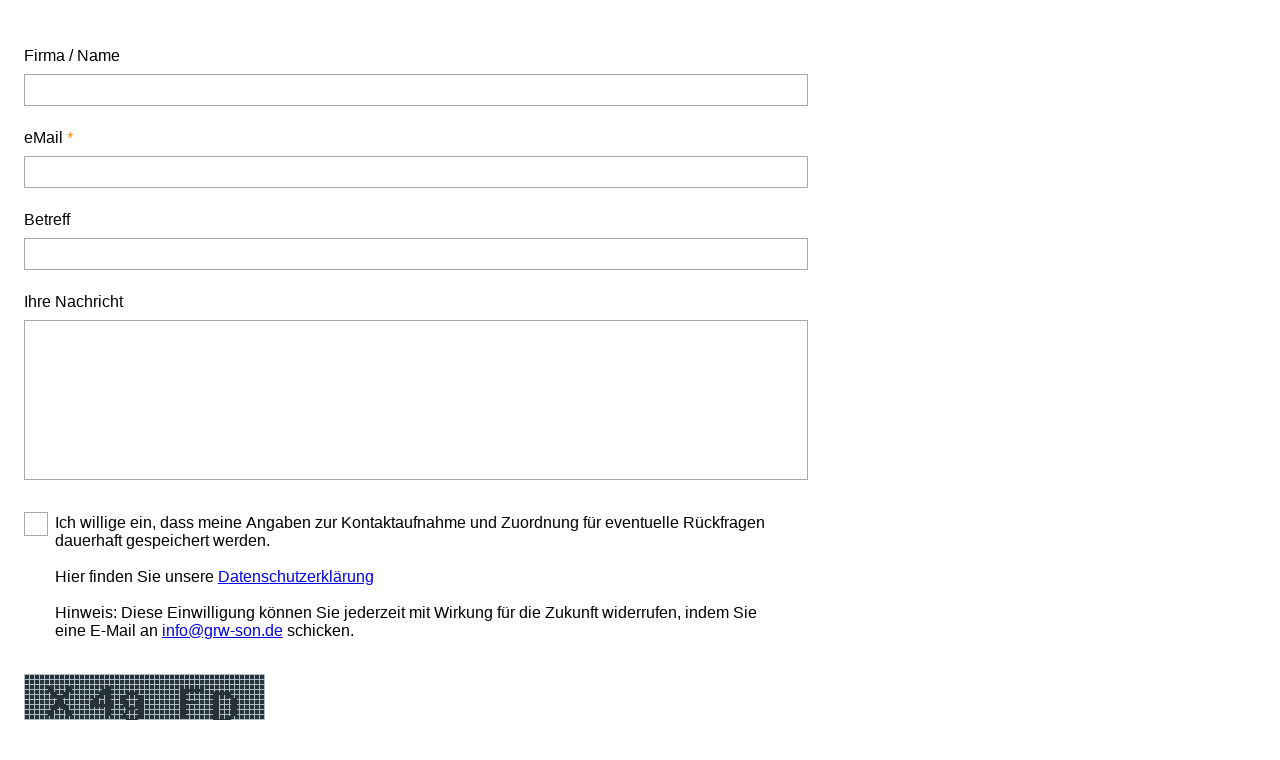

--- FILE ---
content_type: text/plain; charset=utf-8
request_url: https://grw-anlagenbau-sonneberg.de/kontaktformular.php?js=awf
body_size: 50094
content:
/* Arclab Web Form Builder js */
var awf_activePage=0;
var awf_activeID='';
var awf_boolSubmit=false;
var awf_rundate=new Date();
var awf_xhr_captcha=null;
var awf_xhr_submit=null;
var awf_areaDefault='';
var awf_areaActive='';
var awf_ID111='';
var awf_ID120='';
var awf_ID128='';
var awf_ID133='';
var awf_ID63=[];
var awf_ID72='';
var awf_ID1=false;
var awf_url='/kontaktformular.php';
var awf_sid='34ac6d469d84c5a8659c2906f1a1dcbc';

function awf_Run(id)
{
var css=document.createElement('style');
css.innerHTML="/* Arclab Web Form Builder CSS */\r\n@font-face{font-family:\'Material Icons\';font-style:normal;font-weight:400;src:local(\'Material Icons\'),local(\'MaterialIcons-Regular\'),url(\'"+awf_url+"?font=woff\')format(\'woff\');}\r\n#awf *:before, #awf *:after {all:unset;}\r\n#awf *, #awf *:before, #awf *:after {white-space:normal;position:relative;-webkit-box-sizing:border-box;-moz-box-sizing:border-box;box-sizing:border-box;outline:0;outline-offset:0;-webkit-font-smoothing:antialiased;-moz-osx-font-smoothing:grayscale;font-smoothing:auto;-webkit-text-size-adjust:100%;-ms-text-size-adjust:100%;}\r\n#awf div:before, #awf div:after {clear:both;content:\".\";display:block;height:0;visibility:hidden;overflow:hidden;}\r\n#awf div, #awf p {display:block;margin:0;padding:0;border:0;width:100%;height:auto;}\r\n#awf table {width:100%;padding:0;margin:0;border-spacing:0;border-collapse:collapse;line-height:inherit;font-family:inherit;font-size:inherit;font-weight:inherit;color:inherit;table-layout:auto;}\r\n#awf tbody, #awf th, #awf tr, #awf td, #awf th td, #awf tr td {padding:0;margin:0;border:0;}\r\n#awf img {margin:0;padding:0;border:0;vertical-align:middle;}\r\n#awf {text-align:initial;}\r\n#awf input, #awf select, #awf textarea, #awf button {display:inline-block;margin:0;padding:0;border-radius:0;}\r\n#awf textarea, #awf input[type=\"text\"], #awf input[type=\"password\"], #awf input[type=\"button\"], #awf input[type=\"submit\"] {-webkit-appearance:none;border-radius:0;}\r\n#awf input[type=\"text\"]::-ms-clear {display:none;}\r\n#awf input[type=\"checkbox\"]+label, #awf input[type=\"radio\"]+label, #awf input[type=\"file\"]+label {margin:0;padding:0;border:0;}\r\n#awf #awf-fieldset {border:0;padding:0;margin:0;display:block;}\r\n#awf tbody {display:table-row-group;}\r\n#awf tr {display:table-row;}\r\n#awf td {display:table-cell;}\r\n#awf {width:100%;}\r\n@media print {.awf-butprevious,.awf-butnext,.awf-butsubmit,.awf-butreset,.awf-butprint,.awf-captcha,.awf-recaptcha{display:none !important;visibility:hidden !important;height:0 !important;}}\r\n#awf input[type=\"text\"] {width:100%;height:2em;background-color:white;border:1px solid darkgray;box-shadow:none;border-radius:0;color:black;font-family:inherit;font-size:inherit;font-weight:inherit;line-height:normal;margin:0;padding:0 0.25em;}\r\n#awf input[type=\"text\"]:invalid {color:tomato;}\r\n#awf input[type=\"text\"]:focus {border:1px solid steelblue;color:black;}\r\n#awf input[type=\"text\"]:focus:invalid {border:1px solid tomato;}\r\n#awf input[type=\"text\"]::-webkit-input-placeholder {color:lightgray;text-transform:none !important;opacity:1}\r\n#awf input[type=\"text\"]:-moz-placeholder {color:lightgray;text-transform:none !important;opacity:1}\r\n#awf input[type=\"text\"]::-moz-placeholder {color:lightgray;text-transform:none !important;opacity:1}\r\n#awf input[type=\"text\"]:-ms-input-placeholder {color:lightgray;text-transform:none !important;opacity:1}\r\n#awf input[type=\"text\"]::-ms-input-placeholder {color:lightgray;text-transform:none !important;opacity:1}\r\n#awf input[type=\"password\"] {width:100%;height:2em;background-color:white;border:1px solid darkgray;box-shadow:none;border-radius:0;color:black;font-family:inherit;font-size:inherit;font-weight:inherit;line-height:normal;margin:0;padding:0 0.25em;}\r\n#awf input[type=\"password\"]:invalid {color:tomato;}\r\n#awf input[type=\"password\"]:focus {border:1px solid steelblue;color:black;}\r\n#awf input[type=\"password\"]:focus:invalid {border:1px solid tomato;}\r\n#awf input[type=\"password\"]::-webkit-input-placeholder {color:lightgray;text-transform:none !important;opacity:1}\r\n#awf input[type=\"password\"]:-moz-placeholder {color:lightgray;text-transform:none !important;opacity:1}\r\n#awf input[type=\"password\"]::-moz-placeholder {color:lightgray;text-transform:none !important;opacity:1}\r\n#awf input[type=\"password\"]:-ms-input-placeholder {color:lightgray;text-transform:none !important;opacity:1}\r\n#awf input[type=\"password\"]::-ms-input-placeholder {color:lightgray;text-transform:none !important;opacity:1}\r\n#awf input:disabled {background-color:#fdfdfd;border:1px solid lightgray;color:lightgray;}\r\n#awf .awf-obox {width:100%;height:2em;background-color:white;border:1px solid darkgray;box-shadow:none;border-radius:0;color:black;font-family:inherit;font-size:inherit;font-weight:inherit;line-height:normal;margin:0;padding:0 0.25em;}\r\n#awf .awf-obox {line-height:calc(2em - 2px);}\r\n#awf select {-webkit-appearance:none;-ms-appearance:none;appearance:none;}\r\n#awf select::-ms-expand {display:none;}\r\n#awf .awf-selico {width:auto;height:auto;background-color:transparent;color:dimgray;font-family:\'Material Icons\';font-size:1.4em;margin:0;padding:0.2em 0.2em 0 0;position:absolute;top:0;right:0;pointer-events:none;}\r\n#awf .awf-selico:before {content:\'\\E5CF\';}\r\n#awf .awf-selico:before {height:auto;width:auto;visibility:visible;}\r\n#awf select:focus::-ms-value {color:black;background-color:transparent;}\r\n#awf select:-moz-focusring {color:transparent;}\r\n#awf select:disabled::-ms-value {color:lightgray;}\r\n#awf select {width:100%;height:2em;background-color:white;border:1px solid darkgray;box-shadow:none;border-radius:0;color:black;font-family:inherit;font-size:inherit;font-weight:inherit;line-height:normal;margin:0;padding:0 1.8em 0 0.2em;}\r\n#awf select:required:invalid {color:lightgray;}\r\n#awf select:focus {border:1px solid steelblue;color:black;}\r\n#awf select:focus:required:invalid {border:1px solid tomato;color:black;}\r\n#awf select:disabled {background-color:#fdfdfd;border:1px solid lightgray;color:lightgray;}\r\n#awf input[type=\"checkbox\"] {opacity:0 !important;width:0 !important;margin:0 !important;padding:0 !important;box-shadow:none !important;outline:0 !important;position:absolute !important;}\r\n#awf input[type=\"checkbox\"]+label {display:inline-block;width:calc(1em + 2px);height:calc(1em + 2px);background-color:white;border:1px solid darkgray;font-family:\'Material Icons\';font-size:1.4em;font-weight:normal;line-height:1;text-align:center;vertical-align:middle;}\r\n#awf input[type=\"checkbox\"]+label:before {content:\' \';}\r\n#awf input[type=\"checkbox\"]+label+label {display:inline-block;font-family:inherit;font-size:inherit;font-weight:inherit;line-height:2em;margin:0 1em 0 0.4em;padding:0;vertical-align:middle;}\r\n#awf input[type=\"checkbox\"]:checked+label {color:black;}\r\n#awf input[type=\"checkbox\"]:checked+label:before {content:\'\\E5CA\';}\r\n#awf input[type=\"checkbox\"]:invalid+label {border:1px solid tomato;color:tomato;}\r\n#awf input[type=\"checkbox\"]:focus+label {border:1px solid steelblue;color:steelblue;}\r\n#awf input[type=\"checkbox\"]:disabled+label {border:1px solid lightgray;color:lightgray;}\r\n#awf input[type=\"checkbox\"]:disabled+label+label {color:lightgray;}\r\n#awf .awf-cbi {display:inline-block;width:auto;vertical-align:top;}\r\n#awf input[type=\"radio\"] {opacity:0 !important;width:0 !important;margin:0 !important;padding:0 !important;box-shadow:none !important;outline:0 !important;position:absolute !important;}\r\n#awf input[type=\"radio\"]+label {display:inline-block;background:radial-gradient(circle at center, white 0, white 50%, transparent 50%);color:darkgray;font-family:\'Material Icons\';font-size:1.6em;font-weight:normal;line-height:1;text-align:center;vertical-align:middle;}\r\n#awf input[type=\"radio\"]+label:before {content:\'\\E836\';}\r\n#awf input[type=\"radio\"]+label+label {display:inline-block;font-family:inherit;font-size:inherit;font-weight:inherit;line-height:2em;margin:0 1em 0 0.4em;padding:0;vertical-align:middle;}\r\n#awf input[type=\"radio\"]:checked+label {color:dimgray;}\r\n#awf input[type=\"radio\"]:checked+label:before {content:\'\\E837\';}\r\n#awf input[type=\"radio\"]:invalid+label {color:tomato;}\r\n#awf input[type=\"radio\"]:focus+label {color:steelblue;}\r\n#awf input[type=\"radio\"]:disabled+label {color:lightgray;}\r\n#awf input[type=\"radio\"]:disabled+label+label {color:lightgray;}\r\n#awf .awf-rbi {display:inline-block;width:auto;vertical-align:top;}\r\n#awf input[type=\"file\"] {opacity:0 !important;width:0.1px !important;height:0.1px !important;margin:0 !important;padding:0 !important;box-shadow:none !important;outline:0 !important;position:absolute !important;}\r\n#awf input[type=\"file\"]+label {display:inline-block;background-color:whitesmoke;border:1px solid darkgray;border-radius:0;color:black;font-family:inherit;font-size:inherit;font-weight:inherit;line-height:2.5em;margin:0;padding:0 0.75em;max-width:100%;overflow:hidden;}\r\n#awf input[type=\"file\"]:invalid+label {color:tomato;}\r\n#awf input[type=\"file\"]:focus+label {border:1px solid steelblue;}\r\n#awf input[type=\"file\"]:hover+label {border:1px solid steelblue;}\r\n#awf input[type=\"file\"]:active+label {border:1px solid black;position:relative; top:1px;}\r\n#awf input[type=\"file\"]:disabled+label {background-color:whitesmoke !important;border:1px solid lightgray !important;color:gray !important;}\r\n#awf textarea {display:block;width:100%;background-color:white;border:1px solid darkgray;box-shadow:none;border-radius:0;color:black;font-family:inherit;font-size:inherit;font-weight:inherit;line-height:normal;margin:0;padding:0.25em;resize:none;overflow:auto;white-space:pre-wrap;}\r\n#awf textarea:invalid {color:tomato;}\r\n#awf textarea:focus {border:1px solid steelblue;color:black;}\r\n#awf textarea:focus:invalid {border:1px solid tomato;}\r\n#awf textarea::-webkit-input-placeholder  {color:lightgray;}\r\n#awf textarea:-moz-placeholder  {color:lightgray;}\r\n#awf textarea::-moz-placeholder  {color:lightgray;}\r\n#awf textarea:-ms-input-placeholder {color:lightgray;}\r\n#awf textarea::-ms-input-placeholder {color:lightgray;}\r\n#awf textarea:read-only {display:block;width:100%;background-color:white;border:1px solid darkgray;box-shadow:none;border-radius:0;color:black;font-family:inherit;font-size:inherit;font-weight:inherit;line-height:normal;margin:0;padding:0.25em;resize:none;overflow:auto;white-space:pre-wrap;}\r\n#awf textarea:disabled {background-color:#fdfdfd;border:1px solid lightgray;color:lightgray;}\r\n#awf .awf-ico {font-family:\'Material Icons\';vertical-align:middle;line-height:1;font-weight:normal;}\r\n#awf button {background-color:whitesmoke;border:1px solid darkgray;border-radius:0;color:black;font-family:inherit;font-size:inherit;font-weight:inherit;line-height:2.5em;margin:0;padding:0 0.75em;max-width:100%;overflow:hidden;}\r\n#awf button[type=\"button\"].awf-butreset {background-color:silver;}\r\n#awf button:focus, #awf button[type=\"button\"]:focus.awf-butprevious, #awf button[type=\"submit\"]:focus.awf-butnext, #awf button[type=\"submit\"]:focus.awf-butsubmit, #awf button[type=\"button\"]:focus.awf-butreset  {border:1px solid steelblue;}\r\n#awf button:hover, #awf button[type=\"button\"]:hover.awf-butprevious, #awf button[type=\"submit\"]:hover.awf-butnext, #awf button[type=\"submit\"]:hover.awf-butsubmit, #awf button[type=\"button\"]:hover.awf-butreset  {background-color:red;border:1px solid steelblue;}\r\n#awf button:active, #awf button[type=\"button\"]:active.awf-butprevious, #awf button[type=\"submit\"]:active.awf-butnext, #awf button[type=\"submit\"]:active.awf-butsubmit, #awf button[type=\"button\"]:active.awf-butreset  {border:1px solid black;position:relative; top:1px;}\r\n#awf button:disabled, #awf button[type=\"button\"]:disabled.awf-butprevious, #awf button[type=\"submit\"]:disabled.awf-butnext, #awf button[type=\"submit\"]:disabled.awf-butsubmit, #awf button[type=\"button\"]:disabled.awf-butreset  {background-color:whitesmoke !important;border:1px solid lightgray !important;color:gray !important;}\r\n#awf h1 {font-size:2.2em;font-weight:normal;line-height:normal;margin:0 0 0.5em 0;padding:0;}\r\n#awf h2 {font-size:1.8em;font-weight:normal;line-height:normal;margin:0 0 0.5em 0;padding:0;}\r\n#awf h3 {font-size:1.6em;font-weight:normal;line-height:normal;margin:0 0 0.5em 0;padding:0;}\r\n#awf h4 {font-size:1.4em;font-weight:normal;line-height:normal;margin:0 0 0.5em 0;}\r\n#awf h5 {font-size:1.2em;font-weight:bold;line-height:normal;margin:0 0 0.5em 0;padding:0;}\r\n#awf h6 {font-size:1.0em;font-weight:bold;line-height:normal;margin:0 0 0.5em 0;padding:0;}\r\n#awf hr {height:1px;background-color:darkgray;border:none;color:darkgray;margin:0.5em 0;padding:0;}\r\n#awf .awf-grid-div {line-height:0;}\r\n#awf .awf-div {display:inline-block;vertical-align:top;line-height:normal;}\r\n#awf .awf-spc {padding:0.5em;}\r\n#awf .awf-spc-inner {padding-left:0; margin-left:0; padding-right:0; margin-right:0; padding-bottom:0; margin-bottom:0;}\r\n#awf .awf-blank {height:1em;}\r\n#awf p {margin:0 0 0.5em 0;}\r\n#awf p:last-child {margin:0;}\r\n#awf label.awf-label {display:inline-block;width:100%;background-color:inherit;border:0;border-radius:0;color:inherit;font-family:inherit;font-size:inherit;font-weight:inherit;line-height:2em;margin:0;padding:0;}\r\n#awf label.awf-labelreq:after {content:\' *\'; color:darkorange;}\r\n#awf label.awf-labelcust1 {color:dimgray;}\r\n#awf label.awf-labelcust2 {color:darkorange;}\r\n#awf label.awf-labelcust3 {color:steelblue;}\r\n#awf input[type=\"text\"].awf-glyphs-eb1 {padding:0 0.25em 0 2.25em;}\r\n#awf input[type=\"password\"].awf-glyphs-eb1 {padding:0 0.25em 0 2.25em;}\r\n#awf select.awf-glyphs-sel1 {padding:0.25em 0.25em 0.25em 2.25em;}\r\n#awf input[type=\"text\"].awf-glyphs-eb2 {padding:0 0.25em 0 10.25em;}\r\n#awf input[type=\"password\"].awf-glyphs-eb2 {padding:0 0.25em 0 10.25em;}\r\n#awf select.awf-glyphs-sel2 {padding:0.25em 0.25em 0.25em 10.25em;}\r\n#awf input[type=\"text\"].awf-glyphs-eb3 {padding:0 0.25em 0 2.25em;}\r\n#awf input[type=\"password\"].awf-glyphs-eb3 {padding:0 0.25em 0 2.25em;}\r\n#awf .awf-glyphs-eb1bk {display:table;width:2em;height:calc(2em - 2px);background-color:#f7f7f7;border-right:1px solid lightgray;position:absolute;top:1px;left:1px;overflow:hidden;border-top-right-radius:0;border-bottom-right-radius:0;table-layout:fixed;}\r\n#awf .awf-glyphs-sel1bk {display:table;width:calc(2em - 2px);height:calc(2em - 2px);background-color:#f7f7f7;border-right:1px solid lightgray;position:absolute;top:1px;left:1px;overflow:hidden;border-top-right-radius:0;border-bottom-right-radius:0;table-layout:fixed;}\r\n#awf .awf-glyphs-eb1gl {display:table-cell;width:100%;color:dimgray;font-family:\'Material Icons\';font-size:1.4em;font-weight:normal;line-height:normal;text-align:center;vertical-align:middle;}\r\n#awf .awf-glyphs-sel1gl {display:table-cell;width:100%;color:dimgray;font-family:\'Material Icons\';font-size:1.4em;font-weight:normal;line-height:normal;text-align:center;vertical-align:middle;}\r\n#awf .awf-glyphs-eb2bk {display:table;width:calc(10em - 1px);height:calc(2em - 2px);background-color:#f7f7f7;padding:0 0.5em;border-right:1px solid lightgray;position:absolute;top:1px;left:1px;overflow:hidden;border-top-right-radius:0;border-bottom-right-radius:0;table-layout:fixed;}\r\n#awf .awf-glyphs-sel2bk {display:table;width:calc(10em - 1px);height:calc(2em - 2px);background-color:#f7f7f7;border-right:1px solid lightgray;position:absolute;top:1px;left:1px;overflow:hidden;border-top-right-radius:0;border-bottom-right-radius:0;table-layout:fixed;}\r\n#awf .awf-glyphs-eb2gl {display:table-cell;width:100%;color:dimgray;line-height:normal;text-align:center;vertical-align:middle;overflow:hidden;white-space:nowrap;text-overflow:ellipsis;}\r\n#awf .awf-glyphs-sel2gl {display:table-cell;width:100%;color:dimgray;line-height:normal;padding:0 0.5em;text-align:center;vertical-align:middle;overflow:hidden;white-space:nowrap;text-overflow:ellipsis;}\r\n#awf .awf-glyphs-eb3bk {display:table;width:2em;height:2em;position:absolute;top:0px;left:0px;overflow:hidden;border-top-right-radius:0;border-bottom-right-radius:0;table-layout:fixed;}\r\n#awf .awf-glyphs-eb4bk {display:table;width:2em;height:2em;position:absolute;top:0px;right:0px;overflow:hidden;border-top-left-radius:0;border-bottom-left-radius:0;table-layout:fixed;}\r\n#awf .awf-glyphs-eb3gl {display:table-cell;width:100%;color:dimgray;font-family:\'Material Icons\';font-size:1.4em;font-weight:normal;line-height:normal;text-align:center;vertical-align:middle;}\r\n#awf .awf-glyphs-eb4gl {display:table-cell;width:100%;color:dimgray;font-family:\'Material Icons\';font-size:1.4em;font-weight:normal;line-height:normal;text-align:center;vertical-align:middle;}\r\n#awf .awf-cal {position:absolute;left:0px;top:0px;width:auto;margin:1.5em 0 0 1.5em;overflow:visible;opacity:0;-webkit-transition:opacity 0.1s;transition:opacity 0.1s;-webkit-touch-callout:none;-webkit-user-select:none;-khtml-user-select:none;-moz-user-select:none;-ms-user-select:none;user-select:none;direction:ltr;}\r\n#awf .awf-cal-bl {position:fixed;display:none;left:0px;top:0px;width:100%;min-width:100%;height:100%;min-height:100%;opacity:0;}\r\n#awf .awf-cal-bk {width:auto;background-color:white;border:1px solid darkgray;}\r\n#awf .awf-cal-bk a,#awf .awf-cal-bk a * {color:inherit;background-color:inherit;text-decoration:none;font:inherit;padding:0;margin:0;border:0;text-shadow:none;box-shadow:none;}\r\n#awf .awf-cal-bk a,#awf .awf-cal-bk a * {color:unset;background-color:unset;text-decoration:unset;font:unset;padding:unset;margin:unset;border:unset;text-shadow:unset;box-shadow:unset;}\r\n#awf .awf-cal-tab {border:1px solid #f7f7f7;line-height:normal;text-align:center;}\r\n#awf .awf-cal-tab td {border:1px solid #f7f7f7;}\r\n#awf .awf-cal-tab-dow td {border:0;color:gray;padding:0.75em;}\r\n#awf .awf-cal-tab td a {display:block;color:black;padding:0.75em;cursor:default;text-decoration:none;}\r\n#awf .awf-cal-tab td span {display:block;color:lightgray;padding:0.75em;}\r\n#awf .awf-cal-tab td a:hover {background-color:steelblue;color:white;}\r\n#awf .awf-cal-tab td.awf-cal-tab-sel a {background-color:darkgray;color:white;}\r\n#awf .awf-cal-tab td.awf-cal-tab-sel a:hover {background-color:steelblue;color:white;}\r\n#awf .awf-cal-taby {width:100%;background-color:#f7f7f7;color:black;}\r\n#awf .awf-cal-taby-l {width:25%;font-size:1.25em;padding:0.75em 0.5em 0.5em 0.5em;text-align:left;}\r\n#awf .awf-cal-taby-m {width:50%;font-size:1.2em;padding:0.75em 0;text-align:center;}\r\n#awf .awf-cal-taby-r {width:25%;font-size:1.25em;padding:0.75em 0.5em 0.5em 0.5em;text-align:right;}\r\n#awf .awf-cal-tabm-l {width:15%;font-size:1.25em;padding:0.75em 0.5em 0.5em 0.5em;text-align:left;}\r\n#awf .awf-cal-tabm-m {width:70%;color:steelblue;font-size:1.2em;padding:0.75em 0;text-align:center;}\r\n#awf .awf-cal-tabm-r {width:15%;font-size:1.25em;padding:0.75em 0.5em 0.5em 0.5em;text-align:right;}\r\n#awf .awf-cal-taby a {color:black;cursor:default;text-decoration:none;}\r\n#awf .awf-cal-taby a:hover {color:steelblue;}\r\n#awf .awf-cal-tabm a {color:black;cursor:default;text-decoration:none;}\r\n#awf .awf-cal-tabm a:hover {color:steelblue;}\r\n#awf .awf-cal-x {width:auto;color:black;margin:-1.25em -1.25em 0 0;}\r\n#awf .awf-cal-taby-r .awf-cal-x a {color:inherit;text-decoration:none;}#awf .awf-cv {display:block;background-color:white;border:1px solid darkgray;box-shadow:none;border-radius:0;cursor:pointer;}\r\n#awf .awf-cv-o {display:table-cell;touch-action:none;-webkit-touch-callout:none;-webkit-user-select:none;-khtml-user-select:none;-moz-user-select:none;-ms-user-select:none;-o-user-select:none;user-select:none;-webkit-user-drag:none;-khtml-user-drag:none;-moz-user-drag:none;-o-user-drag:none;user-drag:none;}#awf .awf-cv-clear {width:auto;position:absolute;z-index:1000;margin:0.5rem;font-family:\'Material Icons\';font-size:1.5rem;cursor:default;}#awf .awf-error {position:absolute;left:0px;top:0px;overflow:visible;display:block;opacity:0;-webkit-transition:opacity 0.1s;transition:opacity 0.1s;}\r\n#awf .awf-error-req-o {display:inline-block;width:auto;background-color:darkorange;border-radius:3px;line-height:normal;margin:0.75em 0 0 0.75em;white-space:nowrap;}\r\n#awf .awf-error-req-l {display:inline-block;color:white;font-family:\'Material Icons\';font-size:2em;padding:0.25em;vertical-align:middle;}\r\n#awf .awf-error-req-l:before {content:\'\\E001\';}\r\n#awf .awf-error-req-r {display:inline-block;color:white;padding:0 0.5em 0 0;vertical-align:middle;white-space:nowrap;}\r\n#awf .awf-error-inv-o {display:inline-block;width:auto;background-color:tomato;border-radius:3px;line-height:normal;margin:0.75em 0 0 0.75em;white-space:nowrap;}\r\n#awf .awf-error-inv-l {display:inline-block;color:white;font-family:\'Material Icons\';font-size:2em;padding:0.25em;vertical-align:middle;}\r\n#awf .awf-error-inv-l:before {content:\'\\E14B\';}\r\n#awf .awf-error-inv-r {display:inline-block;color:white;padding:0 0.5em 0 0;vertical-align:middle;white-space:nowrap;}\r\n#awf .awf-error-ext-o {display:inline-block;width:auto;background-color:tomato;border-radius:3px;line-height:normal;margin:0.75em 0 0 0.75em;white-space:nowrap;}\r\n#awf .awf-error-ext-l {display:inline-block;color:white;font-family:\'Material Icons\';font-size:2em;padding:0.25em;vertical-align:middle;}\r\n#awf .awf-error-ext-l:before {content:\'\\E14B\';}\r\n#awf .awf-error-ext-r {display:inline-block;color:white;padding:0 0.5em 0 0;vertical-align:middle;white-space:nowrap;}\r\n#awf #awf-ID108 {width:100%;padding-bottom:1px;}\r\n#awf #awf-ID109 {width:100%;padding-top:1px;}\r\n#awf #awf-ID117 {width:100%;padding-bottom:1px;}\r\n#awf #awf-ID118 {width:100%;padding-top:1px;}\r\n#awf #awf-ID120 {height:10em;}\r\n#awf #awf-ID125 {width:100%;padding-bottom:1px;}\r\n#awf #awf-ID126 {width:100%;padding-top:1px;}\r\n#awf #awf-ID130 {width:100%;padding-bottom:1px;}\r\n#awf #awf-ID131 {width:100%;padding-top:1px;}\r\n#awf #awf-ID140 {background-color:white;}\r\n";
document.head.appendChild(css);
document.getElementById(id).innerHTML="<!-- Form made with Arclab Web Form Builder 5.5.11 - Professional Edition -->\r\n<form id=\"awf\"></form>\r\n";
var form=document.getElementById('awf');
form.noValidate=true;
form.onsubmit=function(event){event.preventDefault();awf_Validate(false);return false;};
awf_areaDefault=id;
awf_areaActive=id;
awf_SP(1);
}

function awf_SP(page)
{
if(page===1)
{
awf_activePage=1;
awf_activeID='awf-ID1';
document.getElementById('awf').innerHTML="<div id=\"awf-ID1\"><fieldset id=\"awf-fieldset\">\r\n<div class=\"awf-blank\"></div>\r\n<div id=\"awf-ID124\" class=\"awf-grid-div\">\r\n<div class=\"awf-div awf-spc\"  id=\"awf-ID125\">\r\n<label class=\"awf-label\" id=\"awf-ID127\">Firma / Name</label>\r\n</div><div class=\"awf-div awf-spc\"  id=\"awf-ID126\">\r\n<div id=\"awf-ID128-error-inv\" class=\"awf-error\" onclick=\"awf_HideError(this,\'awf-ID128\');\"><div class=\"awf-error-inv-o\"><span class=\"awf-error-inv-l\"></span><span class=\"awf-error-inv-r\">Die Eingabe ist ungültig.</span></div></div>\r\n<div id=\"awf-ID128-o\"><input type=\"text\" id=\"awf-ID128\" oninput=awf_Update(this); autocomplete=\"off\" autocorrect=\"off\" autocapitalize=\"off\" spellcheck=\"false\"></div></div></div>\r\n<div id=\"awf-ID107\" class=\"awf-grid-div\">\r\n<div class=\"awf-div awf-spc\"  id=\"awf-ID108\">\r\n<label class=\"awf-label awf-labelreq\" id=\"awf-ID110\">eMail</label>\r\n</div><div class=\"awf-div awf-spc\"  id=\"awf-ID109\">\r\n<div id=\"awf-ID111-error-req\" class=\"awf-error\" onclick=\"awf_HideError(this,\'awf-ID111\');\"><div class=\"awf-error-req-o\"><span class=\"awf-error-req-l\"></span><span class=\"awf-error-req-r\">Dieses Feld ist erforderlich.</span></div></div><div id=\"awf-ID111-error-inv\" class=\"awf-error\" onclick=\"awf_HideError(this,\'awf-ID111\');\"><div class=\"awf-error-inv-o\"><span class=\"awf-error-inv-l\"></span><span class=\"awf-error-inv-r\">Die Eingabe ist ungültig.</span></div></div>\r\n<div id=\"awf-ID111-o\"><input type=\"text\" id=\"awf-ID111\" oninput=awf_Update(this); pattern=\"^[^@,;:\\x22\\s<>\\(\\)\\[\\]]+@[^@,;:\\s\\x22\\x27<>\\(\\)\\[\\]+!#$%&]+\\.[^@,;:\\s\\x22\\x27<>\\(\\)\\[\\]+!#$%&]+ ?$\" required autocomplete=\"off\" autocorrect=\"off\" autocapitalize=\"off\" spellcheck=\"false\"></div></div></div>\r\n<div id=\"awf-ID129\" class=\"awf-grid-div\">\r\n<div class=\"awf-div awf-spc\"  id=\"awf-ID130\">\r\n<label class=\"awf-label\" id=\"awf-ID132\">Betreff</label>\r\n</div><div class=\"awf-div awf-spc\"  id=\"awf-ID131\">\r\n<div id=\"awf-ID133-error-inv\" class=\"awf-error\" onclick=\"awf_HideError(this,\'awf-ID133\');\"><div class=\"awf-error-inv-o\"><span class=\"awf-error-inv-l\"></span><span class=\"awf-error-inv-r\">Die Eingabe ist ungültig.</span></div></div>\r\n<div id=\"awf-ID133-o\"><input type=\"text\" id=\"awf-ID133\" oninput=awf_Update(this); autocomplete=\"off\" autocorrect=\"off\" autocapitalize=\"off\" spellcheck=\"false\"></div></div></div>\r\n<div id=\"awf-ID116\" class=\"awf-grid-div\">\r\n<div class=\"awf-div awf-spc\"  id=\"awf-ID117\">\r\n<label class=\"awf-label\" id=\"awf-ID119\">Ihre Nachricht</label>\r\n</div><div class=\"awf-div awf-spc\"  id=\"awf-ID118\">\r\n<div id=\"awf-ID120-error-inv\" class=\"awf-error\" onclick=\"awf_HideError(this,\'awf-ID120\');\"><div class=\"awf-error-inv-o\"><span class=\"awf-error-inv-l\"></span><span class=\"awf-error-inv-r\">Die Eingabe ist ungültig.</span></div></div>\r\n<textarea id=\"awf-ID120\" oninput=awf_Update(this); autocomplete=\"off\" autocorrect=\"off\" autocapitalize=\"off\" spellcheck=\"false\"></textarea></div></div>\r\n<div id=\"awf-ID79\" class=\"awf-grid-div\">\r\n<div class=\"awf-div\"  id=\"awf-ID80\">\r\n<div class=\"awf-blank\" id=\"awf-ID81\"></div>\r\n</div></div>\r\n<div id=\"awf-ID61\" class=\"awf-grid-div\">\r\n<div class=\"awf-div awf-spc\"  id=\"awf-ID62\">\r\n<div id=\"awf-ID63-error-req\" class=\"awf-error\" onclick=\"awf_HideError(this,\'awf-ID63\');\"><div class=\"awf-error-req-o\"><span class=\"awf-error-req-l\"></span><span class=\"awf-error-req-r\">Dieses Feld ist erforderlich.</span></div></div>\r\n<div id=\"awf-ID63\"><div class=\"awf-cbi\" style=\"width:100%\"><input type=\"checkbox\" name=\"awf-ID63\" id=\"awf-ID63-0\" value=\"Ich stimme zu\" onchange=awf_Update(this); class=\"awf-cbreq\" autocomplete=\"off\" aria-labelledby=\"awf-ID63-0-AL\"><label style=\"vertical-align:top;\" for=\"awf-ID63-0\"  aria-hidden=\"true\"></label><label id=\"awf-ID63-0-AL\"  style=\"width:calc(100% - 3em);line-height:inherit;margin:0.15em 0 0 0.4em;vertical-align:top;\"  for=\"awf-ID63-0\">Ich willige ein, dass meine Angaben zur Kontaktaufnahme und Zuordnung für eventuelle Rückfragen dauerhaft gespeichert werden.<br> <br> Hier finden Sie unsere <a href=\"https://www.grw-anlagenbau-sonneberg.de/index.php/datenschutz-grw\" target=\"_blank\">Datenschutzerklärung</a><br> <br> Hinweis: Diese Einwilligung können Sie jederzeit mit Wirkung für die Zukunft widerrufen, indem Sie eine E-Mail an <a href=\"mailto:info@grw-son\";>info@grw-son.de</a> schicken.<br> <br></label></div></div></div></div>\r\n<div id=\"awf-ID70\" class=\"awf-grid-div\">\r\n<div class=\"awf-div awf-spc\"  id=\"awf-ID71\">\r\n<div id=\"awf-ID72-error-inv\" class=\"awf-error\" onclick=\"awf_HideError(this,\'awf-ID72\');\"><div class=\"awf-error-inv-o\"><span class=\"awf-error-inv-l\"></span><span class=\"awf-error-inv-r\">Die Captcha Eingabe ist ungültig.</span></div></div>\r\n<div id=\"awf-ID72\" class=\"awf-captcha\"><p><img id=\"awf-ID72-img\" alt=\"Captcha\" style=\"cursor:pointer;\" onclick=\"awf_SetCaptcha(\'awf-ID72\',7);\"></p><p>Bitte geben Sie die angezeigten Zeichen ein:</p><p><input type=\"text\" id=\"awf-ID72-captcha\" autocomplete=\"off\" autocorrect=\"off\" spellcheck=\"false\" maxlength=\"5\" size=\"5\" style=\"width:auto;text-transform:uppercase;\" oninput=awf_Update(this);></p></div></div></div>\r\n<div id=\"awf-ID82\" class=\"awf-grid-div\">\r\n<div class=\"awf-div\"  id=\"awf-ID83\">\r\n<div class=\"awf-blank\" id=\"awf-ID84\"></div>\r\n</div></div>\r\n<div id=\"awf-ID73\" class=\"awf-grid-div\">\r\n<div class=\"awf-div awf-spc\"  id=\"awf-ID74\">\r\n<button type=\"submit\" class=\"awf-butsubmit\" id =\"awf-ID75\" onclick=\"awf_FS(true);\"><span class=\"awf-ico\" style=\"top:-0.05em;font-size:1.5em;margin-right:0.25em;\">&#xE5CA;</span>E-MAIL ABSENDEN</button>\r\n</div></div>\r\n</fieldset>\r\n</div>";
awf_SetString('awf-ID111',awf_ID111);
awf_SetTA('awf-ID120',awf_ID120);
awf_CheckTA('awf-ID120',awf_ID120,'','');
awf_SetString('awf-ID128',awf_ID128);
awf_SetString('awf-ID133',awf_ID133);
awf_SetCB('awf-ID63',awf_ID63);
if(awf_ID1)awf_SetCBValid('awf-ID63',1,awf_IsCBValid(awf_ID63,true,'',''));
awf_SetCaptcha('awf-ID72');
var as=document.getElementById('awf')
if(awf_ID1)awf_Scroll('awf',true);
awf_ID1=true;
}
awf_Update(null);
}

function awf_PageOutputVal()
{
awf_OutputVal('awf-ID111',awf_ID111);
awf_OutputVal('awf-ID120',awf_ID120);
awf_OutputVal('awf-ID128',awf_ID128);
awf_OutputVal('awf-ID133',awf_ID133);
awf_OutputVal('awf-ID63',awf_ID63);
}

function awf_Validate(pp)
{
if(awf_activePage===1)
{
if(awf_isLost('awf-ID128'))return false;
if(!awf_isDisabled('awf-ID128')&&awf_isVisible('awf-ID128'))
{
if(awf_isInvalid('awf-ID128')){awf_ShowError('awf-ID128-error-inv','awf-ID128');return false;}
}
if(awf_isLost('awf-ID111'))return false;
if(!awf_isDisabled('awf-ID111')&&awf_isVisible('awf-ID111'))
{
if(awf_isRequired('awf-ID111')){awf_ShowError('awf-ID111-error-req','awf-ID111');return false;}
if(awf_isInvalid('awf-ID111')){awf_ShowError('awf-ID111-error-inv','awf-ID111');return false;}
}
if(awf_isLost('awf-ID133'))return false;
if(!awf_isDisabled('awf-ID133')&&awf_isVisible('awf-ID133'))
{
if(awf_isInvalid('awf-ID133')){awf_ShowError('awf-ID133-error-inv','awf-ID133');return false;}
}
if(awf_isLost('awf-ID120'))return false;
if(!awf_isDisabled('awf-ID120')&&awf_isVisible('awf-ID120'))
{
if(awf_isInvalid('awf-ID120')){awf_ShowError('awf-ID120-error-inv','awf-ID120');return false;}
}
if(awf_isLost('awf-ID63-0')) return false;
if(!awf_isDisabled('awf-ID63-0')&&awf_isVisible('awf-ID63-0'))
{
if(!awf_ID63.toString()){awf_ShowError('awf-ID63-error-req','awf-ID63-0');awf_SetCBValid('awf-ID63',1,false);return false;}
}
if(pp)return true;
}
if(awf_activePage===2)
{
return true;
}
if(awf_activePage===3)
{
return true;
}
if(awf_activePage===1)
{
if(awf_isLost('awf-ID72-captcha')) return;
var url=awf_url+'?img='+awf_sid+'&resp='+awf_ID72.toUpperCase();
awf_xhr_captcha=new XMLHttpRequest();
awf_xhr_captcha.open('GET',url,true);
awf_xhr_captcha.setRequestHeader('Cache-Control', 'no-cache, no-store, max-age=0');awf_xhr_captcha.setRequestHeader('Expires', 'Thu, 1 Jan 1970 00:00:00 GMT');awf_xhr_captcha.setRequestHeader('Pragma', 'no-cache');
awf_xhr_captcha.onreadystatechange=function(){if(awf_xhr_captcha.readyState===4&&awf_xhr_captcha.status===200){if(awf_xhr_captcha.responseText==='valid'){awf_ValidateRC();}else{document.getElementById('awf-ID72-captcha').value='';awf_SetCaptcha('awf-ID72',7);awf_ShowError('awf-ID72-error-inv','awf-ID72-captcha');}}}
awf_xhr_captcha.send();return;
}
awf_ValidateRC();
return true;
}

function awf_ValidateRC()
{
awf_Submit();
}

function awf_FS(submit)
{
awf_boolSubmit=submit;
}

function awf_Submit()
{
if(!awf_boolSubmit && awf_activePage<1)
{
awf_SP(awf_activePage+1);
return;
}
if(awf_boolSubmit || awf_activePage===1)
{
if(awf_xhr_submit)return;
document.getElementById('awf-fieldset').disabled='disabled';
var fd=new FormData();
fd.append('ID111',awf_ID111);
fd.append('ID120',awf_ID120);
fd.append('ID128',awf_ID128);
fd.append('ID133',awf_ID133);
fd.append('ID63',awf_ID63);
fd.append('ID72',awf_ID72);
fd.append('SID',awf_sid);
awf_xhr_submit=new XMLHttpRequest();awf_xhr_submit.open('POST',awf_url+'?submit=awf&r='+awf_GetRID());
awf_xhr_submit.setRequestHeader('Cache-Control', 'no-cache, no-store, max-age=0');awf_xhr_submit.setRequestHeader('Expires', 'Thu, 1 Jan 1970 00:00:00 GMT');awf_xhr_submit.setRequestHeader('Pragma', 'no-cache');
awf_xhr_submit.onreadystatechange=function(){if(awf_xhr_submit.readyState===4){if(awf_xhr_submit.status===200){awf_Success(awf_xhr_submit.responseText);}else{awf_Error(awf_xhr_submit.statusText);}}};
awf_xhr_submit.send(fd);
}
}

function awf_Back()
{
if(awf_activePage>1) {awf_SP(awf_activePage-1);}
}

function awf_Reset()
{
location.reload();
}

function awf_Print()
{
window.print();
}

function awf_Success(resp)
{
if(resp!=='OK'){awf_Error(resp);return;}
awf_activePage=2;
awf_activeID='awf-IDS';
document.getElementById('awf').innerHTML="<div id=\"awf-IDS\"><fieldset id=\"awf-fieldset\">\r\n<div class=\"awf-blank\"></div>\r\n<div id=\"awf-ID11\" class=\"awf-grid-div\">\r\n<div class=\"awf-div awf-spc\"  id=\"awf-ID12\">\r\n<div id=\"awf-ID13\">Vielen Dank für Ihre Nachricht.<br>Die Formulardaten wurden erfolgreich übermittelt.</div>\r\n</div></div>\r\n</fieldset>\r\n</div>";
awf_Update(null);
awf_Scroll('awf',true);
}

function awf_Error(err)
{
awf_activePage=3;
awf_activeID='awf-IDE';
document.getElementById('awf').innerHTML="<div id=\"awf-IDE\"><fieldset id=\"awf-fieldset\">\r\n<div class=\"awf-blank\"></div>\r\n<div id=\"awf-ID2\" class=\"awf-grid-div\">\r\n<div class=\"awf-div awf-spc\"  id=\"awf-ID3\">\r\n<div id=\"awf-ID4\">Bei der Verarbeitung der Formulardaten ist ein Problem aufgetreten.</div>\r\n</div></div>\r\n<div id=\"awf-ID5\" class=\"awf-grid-div\">\r\n<div class=\"awf-div awf-spc\"  id=\"awf-ID6\">\r\n<div id=\"awf-ID7\">Fehlercode: <span id=\"awfb-errrorcode\">?</span><br>Informationen zum angezeigten Fehlercode finden Sie in der <a href=\"https://www.arclab.com/de/webformular-generator/fehlermeldungen.html\" target=\"_blank\">Bedienungsanleitung</a>.</div>\r\n</div></div>\r\n</fieldset>\r\n</div>";
awf_Update(null);
var c=document.createComment(err);document.getElementById('awf').appendChild(c);
var ec=document.getElementById('awfb-errrorcode');if(ec)ec.innerText=err;
awf_Scroll('awf',true);
}

function awf_Update(ele)
{
if(ele!==null)
{
switch(ele.id)
{
case 'awf-ID111':{awf_ID111=awf_Transform(0,ele.value);} break;
case 'awf-ID120':{awf_ID120=awf_Transform(0,ele.value);awf_CheckTA('awf-ID120',ele.value,'','');} break;
case 'awf-ID128':{awf_ID128=awf_Transform(0,ele.value);} break;
case 'awf-ID133':{awf_ID133=awf_Transform(0,ele.value);} break;
case 'awf-ID63-0':{awf_ID63=awf_GetCBValue('awf-ID63',1);awf_SetCBValid('awf-ID63',1,awf_IsCBValid(awf_ID63,true,'',''));} break;
case 'awf-ID72-captcha':{awf_ID72=ele.value;} break;
}
}
awf_PageOutputVal();
}

function awf_isLost(id)
{
return (document.getElementById(id)===null);
}

function awf_isRequired(id)
{
return (document.getElementById(id).validity.valueMissing);
}

function awf_isInvalid(id)
{
return (!document.getElementById(id).validity.valid);
}

function awf_isDisabled(id)
{
return (document.getElementById(id).disabled);
}

function awf_ShowError(id,focus)
{
var ele=document.getElementById(id);if(!ele)return;
if(!awf_isErrorInView(ele))awf_Scroll(id,false);
ele.style.zIndex='9999';ele.style.opacity='1';
setTimeout(function(){awf_HideError(ele,focus);},2000);
}

function awf_Scroll(id,isp)
{
return;
}

function awf_HideError(ele,id)
{
if(ele){ele.style.zIndex='auto';ele.style.opacity='0';}
var f=document.getElementById(id);if(f)f.focus();
}

function awf_isErrorInView(ele)
{
if(window.location!==window.parent.location)return false;
return ((ele.getBoundingClientRect().top>=100)&&(ele.getBoundingClientRect().bottom<=window.innerHeight));
}

function awf_SetString(id,value)
{
var ele=document.getElementById(id);
if(ele)ele.value=value;
}

function awf_SetNum(id,value,decpl,decsp)
{
var ele=document.getElementById(id);
if(ele)
{
if(value===''){ele.value='';return;}
value=value.replace(decsp,'.');var str=Number(value).toFixed(decpl);str=str.replace('.',decsp);
ele.value=str;
}
}

function awf_FmtNum(value,decpl,decsp)
{
var str=Number(value).toFixed(decpl);str=str.replace('.',decsp);
return str;
}

function awf_SToN(str)
{
if(typeof str!=='string')str=str.toString();
str=str.replace(',','.');
return Number(str);
}

function awf_SToB64(str)
{
return btoa(encodeURIComponent(str).replace(/%([0-9A-F]{2})/g,function(m,p){return String.fromCharCode('0x'+p);}));
}

function awf_RandomChars(a,n,c)
{
var l=a.length;var r=c.charAt(Math.floor(Math.random()*c.length));
for(var i=1;i<n;i++){r+=a.charAt(Math.floor(Math.random()*l))};
return r;
}

function awf_SetTA(id,value)
{
var ele=document.getElementById(id);
if(ele)ele.value=value;
}

function awf_SetRadio(name,value)
{
var r=document.getElementsByName(name);
if(r)
{
for(var i=0;i<r.length;i++)r[i].checked=(r[i].value==value);
}
}

function awf_SetCB(name,value)
{
var r=document.getElementsByName(name);
if(r)
{
for(var i=0;i<r.length;i++)r[i].checked=(value.indexOf(r[i].value)>-1);
}
}

function awf_Transform(mode,val)
{
switch(mode)
{
case 0:{return val.trim();} break;
case 1:{return val.trim().toLowerCase();} break;
case 2:{return val.trim().toUpperCase();} break;
default:{return val;} break;
}
}

function awf_SetValid(id,valid)
{
var ele=document.getElementById(id);
if(!ele)return;
if(valid)ele.setCustomValidity(''); else ele.setCustomValidity('Invalid');
}

function awf_OutputVal(classid,value)
{
var els=document.getElementsByClassName(classid+'-out');
Array.prototype.forEach.call(els,function(ele){
if(value==='')value=' ';
if(ele.nodeName.toUpperCase()==='SPAN')ele.innerText=value;
});
}

function awf_Phone(n)
{
n=n.replace(/[^\d+]+/g,'');
n=n.replace(/^00/,'+');
return n;
}

function awf_CheckNum(id,value,min,max,decpl,decsp)
{
if(value===''){awf_SetValid(id,true);return true;}
value=value.replace(decsp,'.');
var pat=/^-?\d+\.?\d*$/; if(!pat.test(value)){awf_SetValid(id,false);return false;}
var num=Number(value).toFixed(decpl);
if(num.toString()!==value){awf_SetValid(id,false);return false;}
if(min!==''){if(num<Number(min)){awf_SetValid(id,false);return false;}}
if(max!==''){if(num>Number(max)){awf_SetValid(id,false);return false;}}
awf_SetValid(id,true);return true;
}

function awf_CheckIBAN(id,value)
{
if(value===''){awf_SetValid(id,true);return true;}
var clen={AD:24,AE:23,AT:20,AZ:28,BA:20,BE:16,BG:22,BH:22,BR:29,CH:21,CR:21,CY:28,CZ:24,DE:22,DK:18,DO:28,EE:20,ES:24,FI:18,FO:18,FR:27,GB:22,GI:23,GL:18,GR:27,GT:28,HR:21,HU:28,IE:22,IL:23,IS:26,IT:27,JO:30,KW:30,KZ:20,LB:28,LI:21,LT:20,LU:20,LV:21,MC:27,MD:24,ME:22,MK:19,MR:27,MT:31,MU:30,NL:18,NO:15,PK:24,PL:28,PS:29,PT:25,QA:29,RO:24,RS:22,SA:24,SE:24,SI:19,SK:24,SM:27,TN:24,TR:26};
var iban=String(value);
var c=iban.match(/^([A-Z]{2})(\d{2})([A-Z\d]+)$/);
var d,ok=false;
if(c&&iban.length==clen[c[1]])
{
d=(c[3]+c[1]+c[2]).replace(/[A-Z]/g,function(l){return l.charCodeAt(0)-55;});
var cs=d.slice(0,2),fr;
for(var os=2;os<d.length;os+=7){fr=String(cs)+d.substring(os,os+7);cs=parseInt(fr,10)%97;}
if(cs==1)ok=true;else ok=false;
}
if(!ok){awf_SetValid(id,false);return false;}
awf_SetValid(id,true);return true;
}

function awf_CheckTA(id,value,min,max)
{
if(value===''){awf_SetValid(id,true);return true;}
if(min!==''){if(value.length<Number(min)){awf_SetValid(id,false);return false;}}
if(max!==''){if(value.length>Number(max)){awf_SetValid(id,false);return false;}}
awf_SetValid(id,true); return true;
}

function awf_SetRadioValid(id,num,valid)
{
for(var i=0;i<num;i++)awf_SetValid(id+'-'+i.toString(),valid);
}

function awf_SetCBValid(id,num,valid)
{
for(var i=0;i<num;i++)awf_SetValid(id+'-'+i.toString(),valid);
}

function awf_IsCBValid(value,req,min,max)
{
if(!value.toString()&&!req)return true;
if(!value.toString()&&req)return false;
if(min!==''){if(value.length<Number(min))return false;}
if(max!==''){if(value.length>Number(max))return false;}
return true;
}

function awf_GetCBValue(id,num)
{
var val=[];
for(var i=0;i<num;i++)
{
var ele=document.getElementById(id+'-'+i.toString());
if(ele.checked)val.push(ele.value);
}
return val;
}

function awf_SetCaptcha(id)
{
var ele=document.getElementById(id+'-img');
var time=new Date();
if(ele)ele.src=awf_url+'?img='+awf_sid+'&r='+awf_GetRID();
}

function awf_isFURequired(files)
{
return (files===null||files.length===0);
}

function awf_SetFUText(id,files,nostxt,seltxt,sfn)
{
var ele=document.getElementById(id+'-txt');
if(ele)
{
if(files===null||files.length===0)ele.innerText=nostxt;else{if(files.length===1&&sfn)ele.innerText=files[0].name;else ele.innerText=files.length.toString()+' '+seltxt;}
}
}

function awf_SetFUValid(id,files,req,max,ext,fs)
{
if((files===null||files.length===0)&&req){awf_SetValid(id,false);return;}
if(files!==null&&files.length>max){awf_SetValid(id,false);return;}
if(files!==null&&files.length>0)
{
for(var i=0;i<files.length;i++)
{
var f=files[i];
if(f.size>fs){awf_SetValid(id,false);return;}
var regex=new RegExp('(.*?)\.('+ext+')$');
if(!regex.test(f.name.toLowerCase())){awf_SetValid(id,false);return;}
}
}
awf_SetValid(id,true);
}

function awf_GetFUNames(files)
{
if(files===null||files.length===0)return '';
var n='';
for(var i=0;i<files.length;i++)
{
var f=files[i];
if(i>0)n+=',';n+=f.name;
}
return n;
}

function awf_AddZeroTen(i)
{
var x=i.toString();
if(i<10)x='0'+x;
return x;
}

function awf_MakeDTString(of,y,m,d,hh,mm)
{
var out='';
switch(of)
{
case 0:if(y>0 && m>0 && d>0){out=m+'/'+d+'/'+y;}break;
case 1:if(y>0 && m>0 && d>0 && hh>=0 && mm>=0 && hh!=='' && mm!==''){out=m+'/'+d+'/'+y+' '+hh+':'+mm;}break;
case 2:if(y>0 && m>0 && d>0){out=d+'.'+m+'.'+y;}break;
case 3:if(y>0 && m>0 && d>0 && hh>=0 && mm>=0 && hh!=='' && mm!==''){out=d+'.'+m+'.'+y+' '+hh+':'+mm;}break;
case 4:if(hh>=0 && mm>=0 && hh!=='' && mm!==''){out=hh+':'+mm;}break;
case 5:if(y>0 && m>0 && d>0){out=y+'-'+m+'-'+d;}break;
case 6:if(y>0 && m>0 && d>0 && hh>=0 && mm>=0 && hh!=='' && mm!==''){out=y+'-'+m+'-'+d+' '+hh+':'+mm+':00';}break;
case 7:if(hh>=0 && mm>=0 && hh!=='' && mm!==''){out=hh+':'+mm+':00';}break;
}
return out;
}

function awf_SetCal(id,of,y,m,d,MoY,DoW)
{
var ele=document.getElementById(id);
var out='';
if(y&&m&&d)
{
switch(of)
{
case 9:{out=m+'/'+d+'/'+y;}break;
case 10:{out=d+'.'+m+'.'+y;}break;
case 11:{out=MoY[m-1]+' '+d+', '+y;}break;
case 12:{out=d+' '+MoY[m-1]+' '+y;}break;
case 13:{out=d+'. '+MoY[m-1]+' '+y;}break;
case 14:{var tt=new Date(y,m-1,d,0,0);out=DoW[tt.getDay()]+', '+MoY[m-1]+' '+d+', '+y;}break;
case 15:{var tt=new Date(y,m-1,d,0,0);out=DoW[tt.getDay()]+', '+d+' '+MoY[m-1]+' '+y;}break;
case 16:{var tt=new Date(y,m-1,d,0,0);out=DoW[tt.getDay()]+', '+d+'. '+MoY[m-1]+' '+y;}break;
}
}
if(ele)ele.value=out;
}

function awf_SetDT(id,y,m,d,hh,mm)
{
var ele=document.getElementById(id+'-year');if(ele)ele.value=y;
ele=document.getElementById(id+'-month');if(ele)ele.value=m;
ele=document.getElementById(id+'-day');if(ele)ele.value=d;
ele=document.getElementById(id+'-hour');if(ele)ele.value=hh;
ele=document.getElementById(id+'-min');if(ele)ele.value=mm;
}

function awf_isYMDValid(y,m,d)
{
if(!y&&!m&&!d)return true;
if(!y||!m||!d)return false;
if(y<0||m<1||m>12||d<1||d>31)return false;
if(m==2){if(y%4==0){if(d>29)return false;}else{if(d>28)return false;}}
var dt=new Date(y,m-1,d);
return(dt&&(dt.getMonth()+1==m));
}

function awf_isHHMMValid(hh,mm)
{
if(!hh&&!mm)return true;
if(hh===''||mm==='')return false;
if(hh<0||hh>23||mm<0||mm>59)return false;
return true;
}

function awf_isYMDHHMMValid(y,m,d,hh,mm)
{
if(!y&&!m&&!d&&!hh&&!mm)return true;
if(!y||!m||!d||hh===''||mm==='')return false;
if(y<0||m<1||m>12||d<1||d>31||hh<0||hh>23||mm<0||mm>59)return false;
return true;
}

function awf_CalcAge(y,m,d)
{
var now=new Date();
var d1=new Date(Date.UTC(now.getFullYear(),now.getMonth(),now.getDate()));
var d2=new Date(Date.UTC(y,m-1,d));
var a=d1.getFullYear()-d2.getFullYear();
var m=d1.getMonth()-d2.getMonth();
if(m<0||(m===0&&d1.getDate()<d2.getDate()))a--;
return a;
}

function awf_isDTinRange(y0,m0,d0,h0,min0,y1,m1,d1,h1,min1,y2,m2,d2,h2,min2)
{
var dt0=new Date(y0,m0-1,d0,h0,min0);
var dt1=new Date(y1,m1-1,d1,h1,min1);
var dt2=new Date(y2,m2-1,d2,h2,min2);
return(dt0>=dt1&&dt0<=dt2);
}

function awf_ShowContainer(id)
{
var ele=document.getElementById(id);
if(ele){if(ele.style.display!=='block')ele.style.display='block';}
}

function awf_HideContainer(id)
{
var ele=document.getElementById(id);
if(ele){if(ele.style.display!=='none')ele.style.display='none';}
}

function awf_isVisible(id)
{
var ele=document.getElementById(id);
if(!ele)return false;
return !!(ele.offsetWidth||ele.offsetHeight||ele.getClientRects().length);
}

function awf_GetUrlParameter(p)
{
var u=location.href;
p=encodeURIComponent(p);
var rs="[\?&]"+p+"=([^&#]*)";var regex=new RegExp(rs); var res=regex.exec(u);
return res==null?null:decodeURIComponent(res[1]);
}

function awf_GetRID()
{
return 'xxxxxxxx-xxxx-4xxx-yxxx-xxxxxxxxxxxx'.replace(/[xy]/g,function(c){var r=Math.random()*16|0,v=c=='x'?r:(r&0x3|0x8);return v.toString(16);});
}

function awf_ShowCal(id)
{
var ele=document.getElementById(id+'-cal-bl'); if(!ele)return;
ele.style.zIndex='1000000';
ele.style.display='block';
ele.style.opacity='1';
var ele=document.getElementById(id+'-cal'); if(!ele)return;
if(!awf_isErrorInView(ele))awf_Scroll(id,false);
ele.style.zIndex='2000000';
ele.tabIndex='0';
ele.style.opacity='1';
ele.style.pointerEvents='auto';
ele.focus();
}

function awf_HideCal(id)
{
var ele=document.getElementById(id+'-cal'); if(!ele)return;
ele.style.zIndex='auto';
ele.style.opacity='0';
ele.tabIndex='-1';
ele.style.pointerEvents='none';
var ele=document.getElementById(id+'-cal-bl'); if(!ele)return;
ele.style.zIndex='auto';
ele.style.opacity='0';
ele.style.display='none';
ele=document.getElementById(id); if(!ele)return;
ele.focus();
}

function awf_GetDaysOfMonth(y,m)
{
return new Date(y,m,0).getDate();
}

function awf_CalSetYMD(id,ym,dmin,dmax,moy,fdow,y,m,d,oid,ddow)
{
if(ym>dmax)ym=new Date(dmax);if(ym<dmin)ym=new Date(dmin);ym.setDate(15);ym.setHours(12);
var ele=document.getElementById(id+'-cal-OM');if(ele)ele.innerText=moy[ym.getMonth()];
ele=document.getElementById(id+'-cal-OY');if(ele)ele.innerText=ym.getFullYear().toString();
ele=document.getElementById(id+'-cal-YSM');if(ele){if(ym.getFullYear()-1>=dmin.getFullYear()){ele.onclick=function(){awf_CalSetYMD(id,new Date(ym.getFullYear()-1,ym.getMonth(),15,12),dmin,dmax,moy,fdow,y,m,d,oid,ddow);};ele.style.display="inline";}else{ele.onclick="";ele.style.display="none";}}
ele=document.getElementById(id+'-cal-YSMS');if(ele){if(ym.getFullYear()-10>=dmin.getFullYear()){ele.onclick=function(){awf_CalSetYMD(id,new Date(ym.getFullYear()-10,ym.getMonth(),15,12),dmin,dmax,moy,fdow,y,m,d,oid,ddow)};ele.style.display="inline";}else{ele.onclick="";ele.style.display="none";}}
ele=document.getElementById(id+'-cal-YSP');if(ele){if(ym.getFullYear()+1<=dmax.getFullYear()){ele.onclick=function(){awf_CalSetYMD(id,new Date(ym.getFullYear()+1,ym.getMonth(),15,12),dmin,dmax,moy,fdow,y,m,d,oid,ddow)};ele.style.display="inline";}else{ele.onclick="";ele.style.display="none";}}
ele=document.getElementById(id+'-cal-YSPS');if(ele){if(ym.getFullYear()+10<=dmax.getFullYear()){ele.onclick=function(){awf_CalSetYMD(id,new Date(ym.getFullYear()+10,ym.getMonth(),15,12),dmin,dmax,moy,fdow,y,m,d,oid,ddow)};ele.style.display="inline";}else{ele.onclick="";ele.style.display="none";}}
ele=document.getElementById(id+'-cal-MSM');if(ele){if(ym.getFullYear()-1>=dmin.getFullYear()||(ym.getFullYear()==dmin.getFullYear()&&ym.getMonth()-1>=dmin.getMonth())){ele.onclick=function(){awf_CalSetYMD(id,new Date(ym.getTime()-(31*86400000)),dmin,dmax,moy,fdow,y,m,d,oid,ddow);};ele.style.display="inline";}else{ele.onclick="";ele.style.display="none";}}
ele=document.getElementById(id+'-cal-MSP');if(ele){if(ym.getFullYear()+1<=dmax.getFullYear()||(ym.getFullYear()==dmax.getFullYear()&&ym.getMonth()+1<=dmax.getMonth())){ele.onclick=function(){awf_CalSetYMD(id,new Date(ym.getTime()+(31*86400000)),dmin,dmax,moy,fdow,y,m,d,oid,ddow);};ele.style.display="inline";}else{ele.onclick="";ele.style.display="none";}}
var x=new Date(ym.getFullYear(),ym.getMonth(),1,12);
var a=x.getDay()-fdow;if(a<0)a+=7;
x=new Date(x.getTime()-(a*86400000));
for(var i=1;i<=42;i++)
{
ele=document.getElementById(id+'-cal-ODD-'+i.toString());
if(ele)
{
x.setHours(12);if(x>=dmin&&x<=dmax&&x.getMonth()==ym.getMonth()&&ddow[x.getDay()]==1){ele.innerHTML='<a onclick="awf_SetCalYMD_'+oid+'('+x.getFullYear().toString()+','+(x.getMonth()+1).toString()+','+x.getDate().toString()+');">'+x.getDate().toString()+'</a>';}else{ele.innerHTML='<span>'+x.getDate().toString()+'</span>';}
if(x.getFullYear()==y&&x.getMonth()+1==m&&x.getDate()==d){ele.className='awf-cal-tab-sel'}else{ele.className='';}
}
x=new Date(x.getTime()+86400000);
}
ele=document.getElementById(id+'-cal');if(ele)ele.focus();
}

function awf_GetBrowserWidth()
{
return Math.max(document.body.scrollWidth,document.documentElement.scrollWidth,document.body.offsetWidth,document.documentElement.offsetWidth,document.documentElement.clientWidth);
}

function awf_DataURLtoBlob(dataurl)
{
var arr=dataurl.split(','),mime=arr[0].match(/:(.*?);/)[1],bstr=atob(arr[1]),n=bstr.length,u8arr=new Uint8Array(n);
while(n--){u8arr[n]=bstr.charCodeAt(n);}
return new Blob([u8arr],{type:mime});
}

